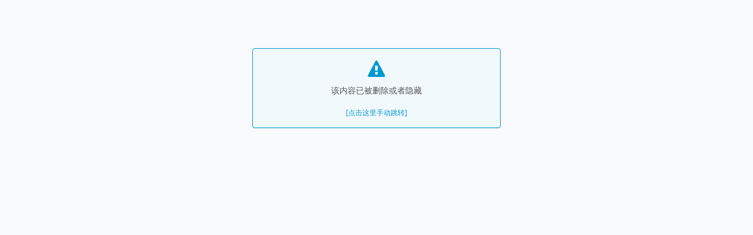

--- FILE ---
content_type: text/html; charset=utf-8
request_url: https://www.52wmv.com/m/372965.html
body_size: 723
content:
<html>
<head>
<title>提示信息</title>
<meta http-equiv="Content-Type" content="text/html; charset=utf-8" /><meta name="viewport" content="width=device-width,initial-scale=1,minimum-scale=1,maximum-scale=1,user-scalable=no">
<base target='_self'/>
<style>body{background:#f9fafd;color:#818181}a {text-decoration: none}.mac_msg_jump{width:90%;max-width:420px;margin:5% auto 0;border: 1px solid #293846;border-radius: 4px;box-shadow: 0px 1px 2px rgba(0,0,0,0.1);border: 1px solid #0099CC;background-color: #F2F9FD;}.mac_msg_jump .title{margin-bottom:11px}.mac_msg_jump .text{margin-top: 20px;font-size:14px;color:#555;font-weight: normal;}.msg_jump_tit{height: 32px;padding: 0px;line-height: 32px;font-size: 14px;color: #DFE4ED;text-align: left;background: #0099CC;}</style></head>
<body leftmargin='0' topmargin='0'>
<center>
<script>
      var pgo=0;
      function JumpUrl(){
        if(pgo==0){ location='../index.php'; pgo=1; }
      }
document.write("<br /><div class='mac_msg_jump'><div class='text'>");
document.write("<img style='height: 28px;margin-bottom: 15px;'; src='https://www.52wmv.com/pic/i2.png'><br>该内容已被删除或者隐藏");
document.write("<div style='margin-top:20px;'><a href='../index.php'><font style='color:#0099CC;font-size:12px;'>[点击这里手动跳转]</font></a></div><br/></div></div>");
setTimeout('JumpUrl()',10000);</script>
</center>
</body>
</html>
